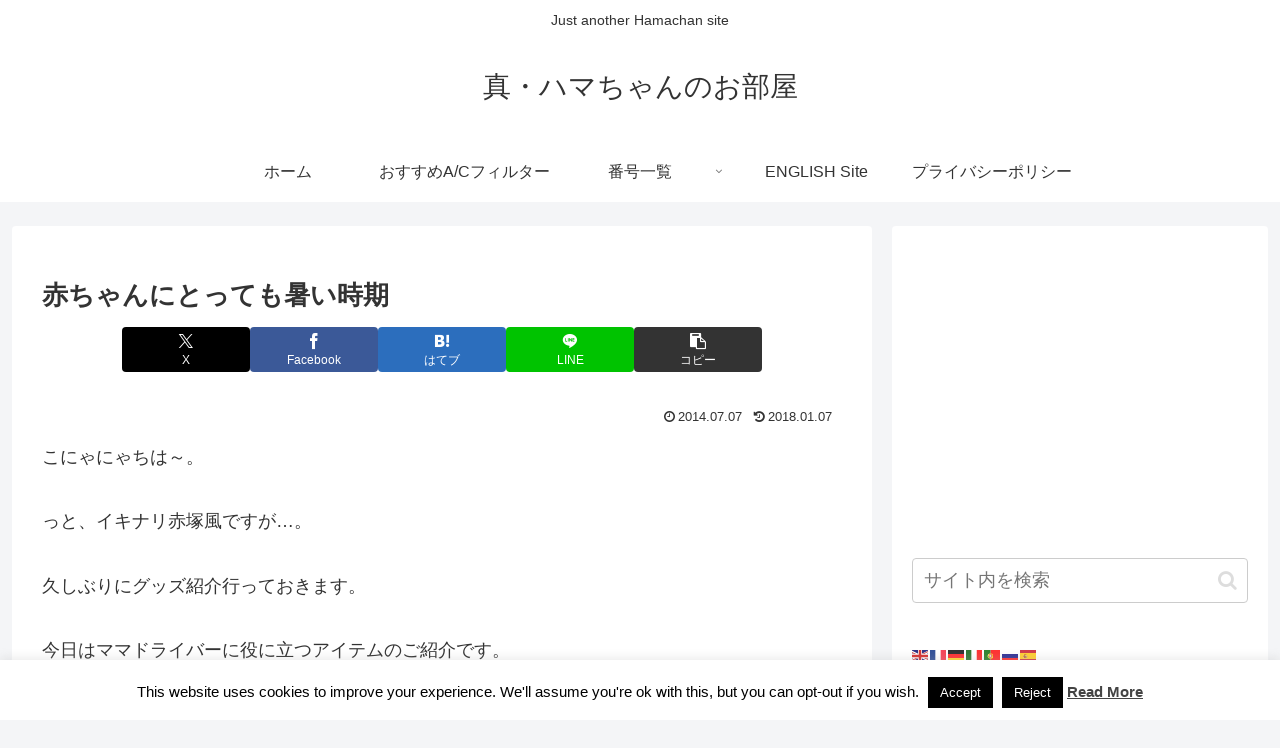

--- FILE ---
content_type: text/html; charset=utf-8
request_url: https://www.google.com/recaptcha/api2/aframe
body_size: 268
content:
<!DOCTYPE HTML><html><head><meta http-equiv="content-type" content="text/html; charset=UTF-8"></head><body><script nonce="Op5PPbPk4lx6dZ56qoCO5Q">/** Anti-fraud and anti-abuse applications only. See google.com/recaptcha */ try{var clients={'sodar':'https://pagead2.googlesyndication.com/pagead/sodar?'};window.addEventListener("message",function(a){try{if(a.source===window.parent){var b=JSON.parse(a.data);var c=clients[b['id']];if(c){var d=document.createElement('img');d.src=c+b['params']+'&rc='+(localStorage.getItem("rc::a")?sessionStorage.getItem("rc::b"):"");window.document.body.appendChild(d);sessionStorage.setItem("rc::e",parseInt(sessionStorage.getItem("rc::e")||0)+1);localStorage.setItem("rc::h",'1769122819633');}}}catch(b){}});window.parent.postMessage("_grecaptcha_ready", "*");}catch(b){}</script></body></html>